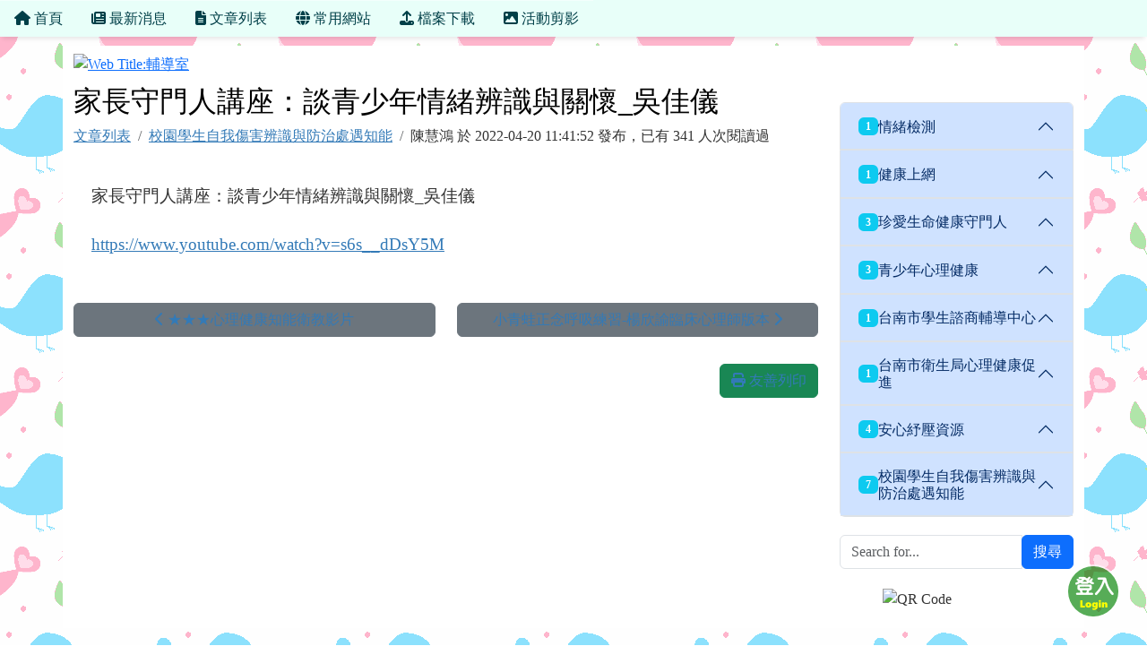

--- FILE ---
content_type: text/html; charset=UTF-8
request_url: https://blog.syps.tn.edu.tw/modules/tad_web/page.php?WebID=68&PageID=348
body_size: 7843
content:
<!DOCTYPE html>
<html lang="zh-TW">
    <head>
                <!--目前$_SESSION['bootstrap']="5"; -->
        <!--將目前的資料夾名稱，設定為樣板標籤變數 theme_name-->
                <!--目前佈景=for_tad_web_theme -->
        
        <meta charset="UTF-8">
        <meta name="viewport" content="width=device-width, initial-scale=1.0, shrink-to-fit=no">
        <meta http-equiv="X-UA-Compatible" content="ie=edge">

        
        <meta name="robots" content="index,follow">
        <meta name="keywords" content="xoops, 輕鬆架, 架站, 教育">
        <meta name="description" content="台南市新營區新營國小部落格">
        <meta name="rating" content="general">
        <meta name="author" content="XOOPS">
        <meta name="copyright" content="Copyright © 2001-2017">
        <meta name="generator" content="XOOPS">
        <meta property="og:title" content="心理健康 - 家長守門人講座：談青少年情緒辨識與關懷_吳佳儀">
        <meta property="og:type" content="website">


        <meta property="og:image" content="https://blog.syps.tn.edu.tw/uploads/tad_web/68/header_480.png">
        <meta property="og:site_name" content="心理健康">
        <meta property="og:description" content="家長守門人講座：談青少年情緒辨識與關懷_吳佳儀

https://www.youtube.com/watch?v=s6s__dDsY5M
">
        <!-- 網站的標題及標語 -->
        <title>心理健康 - 家長守門人講座：談青少年情緒辨識與關懷_吳佳儀</title>

        <link rel="stylesheet" href="https://blog.syps.tn.edu.tw/modules/tad_web/plugins/page/print.css" type="text/css" media="print">
                <!-- Rss -->
        <link rel="alternate" type="application/rss+xml" title="RSS" href="https://blog.syps.tn.edu.tw/backend.php">
        <!-- icon -->
        <link href="https://blog.syps.tn.edu.tw/favicon.ico" rel="SHORTCUT ICON">
        <!-- Sheet Css -->
        <link rel="stylesheet" type="text/css" media="all" title="Style sheet" href="https://blog.syps.tn.edu.tw/xoops.css">
        <!-- XOOPS theme Sheet Css -->
        <link rel="stylesheet" type="text/css" media="all" title="Style sheet" href="https://blog.syps.tn.edu.tw/themes/for_tad_web_theme/css/xoops.css">
        <link href="https://blog.syps.tn.edu.tw/modules/tadtools/bootstrap5/css/bootstrap.css" rel="stylesheet" media="all">
        <!-- theme_color= bootstrap5 -->

        <!-- SmartMenus core CSS (required) -->
        <link href="https://blog.syps.tn.edu.tw/modules/tadtools/smartmenus/css/sm-core-css.css" media="all" rel="stylesheet">
        <!-- "sm-blue" menu theme (optional, you can use your own CSS, too) -->
                <!-- Theme Sheet Css -->
        <link rel="stylesheet" type="text/css" media="all" href="https://blog.syps.tn.edu.tw/themes/for_tad_web_theme/css/style.css">
        <link href="https://blog.syps.tn.edu.tw/modules/tadtools/css/iconize.css" rel="stylesheet" media="screen" type="text/css" />
        <link rel="stylesheet" type="text/css" media="all"  href="https://blog.syps.tn.edu.tw/themes/for_tad_web_theme//css/style.css" />

        <!-- 給模組套用的樣板標籤 -->
        <script src="https://blog.syps.tn.edu.tw/include/xoops.js" type="text/javascript"></script>
<script src="https://blog.syps.tn.edu.tw/themes/for_tad_web_theme/language/tchinese_utf8/script.js" type="text/javascript"></script>
<script src="https://blog.syps.tn.edu.tw/browse.php?Frameworks/jquery/jquery.js" type="text/javascript"></script>
<script src="https://blog.syps.tn.edu.tw/modules/tadtools/jquery/jquery-migrate-3.5.2.js" type="text/javascript"></script>
<script src="https://blog.syps.tn.edu.tw/browse.php?Frameworks/jquery/plugins/jquery.ui.js" type="text/javascript"></script>
<script src="https://blog.syps.tn.edu.tw/modules/tadtools/colorbox/jquery.colorbox.js" type="text/javascript"></script>
<script src="https://blog.syps.tn.edu.tw/modules/tadtools/fancyBox/lib/jquery.mousewheel.pack.js" type="text/javascript"></script>
<script src="https://blog.syps.tn.edu.tw/modules/tadtools/fancyBox/source/jquery.fancybox.js" type="text/javascript"></script>
<script type="text/javascript">
//<![CDATA[

                jQuery(document).ready(function(){
                    $('.fancybox_PageID').fancybox({
                    
                    fitToView : true,
                    width   : '1920',
                    height    : '1080',
                    
                    
                    autoSize  : false,
                    closeClick  : false,
                    openEffect  : 'none',
                    closeEffect : 'none'
                    
                    
                    });
                });
            
//]]></script>
<script src="https://blog.syps.tn.edu.tw/modules/tadtools/sweet-alert/sweet-alert.js" type="text/javascript"></script>
<script type="text/javascript">
//<![CDATA[

            function delete_page_func(PageID){
                swal({
                    title: '確定要刪除此資料？',
                    text: '相關資料通通都將會被移除！',
                    type: 'warning',
                    html: '',
                    showCancelButton: true,
                    confirmButtonColor: '#DD6B55',
                    confirmButtonText: '確定刪除！',
                    closeOnConfirm: false ,
                    allowOutsideClick: true
                },
                function(){
                    location.href='page.php?op=delete&WebID=68&PageID=' + PageID;
                });
            }
            
//]]></script>
<script src="https://blog.syps.tn.edu.tw/modules/tadtools/jquery-print-preview/jquery.print-preview.js" type="text/javascript"></script>
<script type="text/javascript">
//<![CDATA[

                (function($){
                    $(document).ready(function(){
                    $('a.print-preview').printPreview();
                    });
                })(jQuery);
                
//]]></script>
<script src="https://blog.syps.tn.edu.tw/modules/tadtools/FooTable/js/footable-0.1.js" type="text/javascript"></script>
<script type="text/javascript">
//<![CDATA[

              (function($){
                $(document).ready(function(){
                  $('.footable').footable();
                });
              })(jQuery);
            
//]]></script>
<link rel="stylesheet" href="https://blog.syps.tn.edu.tw/language/tchinese_utf8/style.css" type="text/css" />
<link rel="stylesheet" href="https://blog.syps.tn.edu.tw/media/font-awesome/css/font-awesome.min.css" type="text/css" />
<link rel="stylesheet" href="https://blog.syps.tn.edu.tw/modules/tadtools/jquery/themes/base/jquery.ui.all.css" type="text/css" />
<link rel="stylesheet" href="https://blog.syps.tn.edu.tw/modules/tadtools/colorbox/colorbox.css" type="text/css" />
<link rel="stylesheet" href="https://blog.syps.tn.edu.tw/modules/tadtools/css/xoops.css" type="text/css" />
<link rel="stylesheet" href="https://blog.syps.tn.edu.tw/modules/tadtools/css/fontawesome6/css/all.min.css" type="text/css" />
<link rel="stylesheet" href="https://blog.syps.tn.edu.tw/modules/tadtools/fancyBox/source/jquery.fancybox.css" type="text/css" />
<link rel="stylesheet" href="https://blog.syps.tn.edu.tw/modules/tadtools/sweet-alert/sweet-alert.css" type="text/css" />
<link rel="stylesheet" href="https://blog.syps.tn.edu.tw/modules/tadtools/jquery-print-preview/css/print-preview.css" type="text/css" />
<link rel="stylesheet" href="https://blog.syps.tn.edu.tw/modules/tad_web/css/module.css" type="text/css" />
<link rel="stylesheet" href="https://blog.syps.tn.edu.tw/modules/tadtools/FooTable/css/footable-0.1.css" type="text/css" />



        <style>
                            body{
                font-family: "Microsoft JhengHei UI";
                background-color: #ffffff;                                                            background-image: url('https://blog.syps.tn.edu.tw/modules/tad_web/images/bg/cutesetbg44.gif');
                                                    background-repeat: repeat;                background-attachment: scroll;                                                }
            
            .sf-menu a{
                color: #003f48;
            }
            .sf-menu a:hover{
                color: #ffffff;
            }

            .sf-menu{
                width: 100%;
                float: none;
                box-shadow: 0 5px 5px -3px rgba(0, 0, 0, 0.1);
            }
            .sf-menu, .sf-menu * {
                font-size: 100%;
            }

            #tad_sf_menu{
                background-color: #e8fff9;
                z-index:197;
            }

            .web_center_block {
                color: #333333 ;
            }

            .web_center_block a{
                color: #337AB7 ;
            }

            .web_center_block a:hover{
                color: #27608E ;
            }

            .web_center_block h1,.web_center_block h2,.web_center_block h3{
                color: #000000;
                text-shadow: 1px 1px 0 #ffffff, -1px -1px 0 #ffffff, 1px -1px 0 #ffffff, -1px 1px 0 #ffffff,1px 0px 0 #ffffff, -1px 0px 0 #ffffff, 0px -1px 0 #ffffff, 0px 1px 0 #ffffff;
            }

            .web_side_block {
                color: #333333 ;
            }

            .web_side_block a{
                color: #337AB7 ;
            }

            .web_side_block a:hover{
                color: #27608E ;
            }

            .web_side_block h1,.#web_side_block h2,.web_side_block h3{
                color: #000000;
                text-shadow: 1px 1px 0 #ffffff, -1px -1px 0 #ffffff, 1px -1px 0 #ffffff, -1px 1px 0 #ffffff,1px 0px 0 #ffffff, -1px 0px 0 #ffffff, 0px -1px 0 #ffffff, 0px 1px 0 #ffffff;
            }

            .list-group, .list-group-item, .well{
                background: transparent url('https://blog.syps.tn.edu.tw/themes/for_tad_web_theme//images/tran50.png');
            }

            .sf-menu a{
                color: #003f48;
                border-top: none;
            }

            .sf-arrows .sf-with-ul:after {
                border-top-color: #003f48;
            }

            .sf-arrows > li > .sf-with-ul:focus:after,
            .sf-arrows > li:hover > .sf-with-ul:after,
            .sf-arrows > .sfHover > .sf-with-ul:after {
                border-top-color: #ffffff; /* IE8 fallback colour */
            }

            .sf-arrows ul .sf-with-ul:after {
                border-left-color: #003f48;
            }

            .sf-arrows ul li > .sf-with-ul:focus:after,
            .sf-arrows ul li:hover > .sf-with-ul:after,
            .sf-arrows ul .sfHover > .sf-with-ul:after {
                border-left-color: #ffffff;
            }

        </style>
            </head>

    <body >

                    <link rel="stylesheet" type="text/css" href="https://blog.syps.tn.edu.tw/modules/tadtools/themes_common/menu/superfish/css/superfish.css" />

<style type="text/css">
  .sf-menu a {
    color: #003f48;
  }
  .sf-menu li {
    background-color: #e8fff9;
  }
  .sf-menu ul li {
    background-color: #e8fff9;
  }
  .sf-menu ul ul li {
    background-color: #e8fff9;
  }
  .sf-menu li:hover,.sf-menu li.sfHover {
    background-color: #709800;
    color: #ffffff;
  }
</style>
<script type="text/javascript" src="https://blog.syps.tn.edu.tw/modules/tadtools/themes_common/menu/superfish/js/hoverIntent.js"></script>
<script type="text/javascript" src="https://blog.syps.tn.edu.tw/modules/tadtools/themes_common/menu/superfish/js/superfish.js"></script>
<script type="text/javascript">

$(document).ready(function(){
  $("ul.sf-menu").superfish({
      delay:       500,                            // one second delay on mouseout
      animation:   {opacity:'show',height:'show'},  // fade-in and slide-down animation
      speed:       'fast',                          // faster animation speed
      disableHI:   true,
      autoArrows:  true,                           // disable generation of arrow mark-up
      dropShadows: true                            // disable drop shadows
  });
});

</script>

<ul class="sf-menu" id="tad_sf_menu">
      <li>
      <a href='index.php?WebID=68' target="_self">
        <span><span class="fa fa-home" ></span> 首頁</span>
      </a>
          </li>
       <li>
      <a href='news.php?WebID=68' target="_self">
        <span><span class="fa fa-newspaper" ></span> 最新消息</span>
      </a>
          </li>
       <li>
      <a href='page.php?WebID=68' target="_self">
        <span><span class="fa fa-file-text" ></span> 文章列表</span>
      </a>
          </li>
       <li>
      <a href='link.php?WebID=68' target="_self">
        <span><span class="fa fa-globe" ></span> 常用網站</span>
      </a>
          </li>
       <li>
      <a href='files.php?WebID=68' target="_self">
        <span><span class="fa fa-upload" ></span> 檔案下載</span>
      </a>
          </li>
       <li>
      <a href='action.php?WebID=68' target="_self">
        <span><span class="fa fa-image" ></span> 活動剪影</span>
      </a>
          </li>
   </ul>
        
                    <div class="container" id="container" style="background-color: #ffffff;margin-top: 10px;">
                <div name="top" style="height:1px;"></div>
                <div style="margin-top: 8px;">
                                <script>
            $(function() {
                var screen=$( window ).width();
                if(screen <= 480){
                    $('#head_bg').attr('src','https://blog.syps.tn.edu.tw/uploads/tad_web/68/header_480.png');
                }else{
                    $('#head_bg').attr('src','https://blog.syps.tn.edu.tw/uploads/tad_web/68/header.png');
                }
            });
        </script>
        <a href="index.php?WebID=68"><img src="https://blog.syps.tn.edu.tw/uploads/tad_web/68/header.png" alt="Web Title:輔導室" id="head_bg" class="img-rounded img-fluid img-resopnsive" style="margin-bottom: 10px;width:100%;"><span class="sr-only visually-hidden">輔導室</span></a>
    
    <link rel="stylesheet" href="https://blog.syps.tn.edu.tw/modules/tad_web/class/Slide-Push-Menus/css/style.css">
<style>
    #c-button--slide-right{
    width: 60px;
    height: 60px;
    position: fixed;
    bottom: 30px;
    right: 30px;
    cursor: pointer;
    z-index: 199;
    background: transparent url('images/login.png');
    }

    #c-button--slide-right:hover{
    width: 90px;
    height: 90px;
    bottom: 15px;
    right: 15px;
    background: transparent url('images/login_hover.png');
    }
</style>

<div id="o-wrapper">
    <div id="c-button--slide-right"></div>
</div>


<nav id="c-menu--slide-right" class="c-menu c-menu--slide-right">
    <button class="c-menu__close">關閉選單 &rarr;</button>
    <div style="margin-left:10px;">
                    <script type="text/javascript">
                $(document).ready(function() {

                    $("#login_method").on('change', function(event) {
                    var opt=$("#login_method").val();
                    if(opt=="openid_login"){
                        $("#openid_login").show();
                        $("#student_login").hide();
                        $("#xoops_login").hide();
                        $("#parent_login").hide();

                    }else if(opt=="student_login"){
                        $("#openid_login").hide();
                        $("#student_login").show();
                        $("#xoops_login").hide();
                        $("#parent_login").hide();

                    }else if(opt=="parent_login"){
                        $("#openid_login").hide();
                        $("#student_login").hide();
                        $("#xoops_login").hide();
                        $("#parent_login").show();

                    }else{
                        $("#openid_login").hide();
                        $("#student_login").hide();
                        $("#xoops_login").show();
                        $("#parent_login").hide();
                    }
                    });

                    $("#select_mems").on('change', function(event) {
                    if($("#select_mems").val()!=''){
                        $('#parent_login_div').show();
                    }else{
                        $('#parent_login_div').hide();
                    }
                    });
                });
            </script>

            <div class="my-border">
                <select id="login_method" class="form-control form-select" style="margin-bottom: 10px;" title="search">
                                        <option value="openid_login">網站擁有者 OpenID 登入</option>
                                        <option value="xoops_login">一般XOOPS登入</option>
                    <option value="student_login">學生帳號登入</option>
                                    </select>

                <form action="https://blog.syps.tn.edu.tw/user.php" method="post" role="form" id="xoops_login" style="display: none;">
                    <div class="form-group row mb-3">
                        <label class="col-md-4 col-form-label text-sm-right text-sm-end control-label" for="uname">
                            帳號
                        </label>
                        <div class="col-md-8">
                            <input type="text" name="uname"  id="uname" placeholder="請輸入帳號"  class="form-control">
                        </div>
                    </div>

                    <div class="form-group row mb-3">
                        <label class="col-md-4 col-form-label text-sm-right text-sm-end control-label" for="pass">
                            密碼
                        </label>
                        <div class="col-md-8">
                        <input type="password" name="pass" id="pass" placeholder="請輸入密碼" class="form-control">
                        </div>
                    </div>

                    <div class="form-group row mb-3">
                        <label class="col-md-4 col-form-label text-sm-right text-sm-end control-label">
                        </label>
                        <div class="col-md-8 d-grid gap-2">
                            <input type="hidden" name="xoops_redirect" value="/modules/tad_web/page.php?WebID=68&amp;PageID=348">
                            <input type="hidden" name="rememberme" value="On">
                            <input type="hidden" name="op" value="login">
                            <button type="submit" class="btn btn-primary btn-block">登入</button>
                        </div>
                    </div>
                    <p><a href="https://blog.syps.tn.edu.tw/user.php?op=logout&xoops_redirect=%2Fmodules%2Ftad_web%2Fpage.php%3FWebID%3D68%26amp%3BPageID%3D348" class="btn btn-sm btn-danger">若無法看見「網站擁有者 OpenID 登入」請按此登出，再登入即可</a></p>
                </form>

                <form action="aboutus.php" method="post" enctype="multipart/form-data" role="form" id="student_login" style="display: none;">
                    <div class="form-group row mb-3">
                        <label class="col-md-4 col-form-label text-sm-right text-sm-end control-label">
                            學生帳號
                        </label>
                        <div class="col-md-8 controls">
                            <input class="form-control" type="text" name="MemUname" title="請輸入學生帳號" placeholder="請輸入學生帳號">
                        </div>
                    </div>
                    <div class="form-group row mb-3">
                        <label class="col-md-4 col-form-label text-sm-right text-sm-end control-label">
                            學生密碼
                        </label>
                        <div class="col-md-8 controls">
                            <input class="form-control" type="password" name="MemPasswd" title="請輸入學生密碼" placeholder="請輸入學生密碼">
                        </div>
                    </div>

                    <div class="form-group row mb-3">
                        <label class="col-md-4 col-form-label text-sm-right text-sm-end control-label">
                        </label>
                        <div class="col-md-8 d-grid gap-2">
                            <input type="hidden" name="WebID" value="68">
                            <input type="hidden" name="op" value="mem_login">
                            <button type="submit" class="btn btn-success btn-block">登入</button>
                        </div>
                    </div>
                </form>

                <form action="aboutus.php" method="post" enctype="multipart/form-data" role="form" id="parent_login" style="display: none;">
                    <div class="form-group row mb-3">
                        <label class="sr-only visually-hidden">
                        </label>
                        <div class="col-md-12 controls">
                            
                        </div>
                    </div>
                    <div class="form-group row mb-3">
                        <label class="sr-only visually-hidden">
                        </label>
                        <div class="col-md-12 controls">
                            <select name='MemID' id='select_mems' title='select mems' class='form-control form-select' style="display:none;"></select>
                        </div>
                    </div>

                    <div id="parent_login_div" style="display:none;">
                        <div class="form-group row mb-3">
                            <label class="col-md-3 col-form-label text-sm-right text-sm-end control-label">
                                密碼
                            </label>
                            <div class="col-md-9 controls">
                                <input class="form-control" type="password" name="ParentPasswd" title="請輸入密碼" placeholder="請輸入密碼">
                            </div>
                        </div>

                        <div class="form-group row mb-3">
                            <label class="sr-only visually-hidden">
                            </label>
                            <div class="col-md-12 d-grid gap-2">
                                <input type="hidden" name="WebID" value="68">
                                <input type="hidden" name="op" value="parent_login">
                                <button type="submit" class="btn btn-success btn-block">登入</button>
                            </div>
                        </div>
                    </div>

                                    </form>

                                    <div id="openid_login" style="margin: 0px auto;">
                                            <a href="https://blog.syps.tn.edu.tw/modules/tad_login/index.php?login&op=tn" style="padding: 3px; margin: 5px; display: inline-block;">
                        <img src="https://blog.syps.tn.edu.tw/modules/tad_login/images/tn.png" alt="臺南市 OpenID 登入" title="臺南市 OpenID 登入" style="width: 32px; height: 32px;">
                        </a>
                                        </div>
                                                </div>
            </div>
</nav>

<div id="c-mask" class="c-mask"></div><!-- /c-mask -->

<script src="https://blog.syps.tn.edu.tw/modules/tad_web/class/Slide-Push-Menus/js/menu.js"></script>

<script>
    /**
    * Slide right instantiation and action.
    */
    var slideRight = new Menu({
        wrapper: '#o-wrapper',
        type: 'slide-right',
        menuOpenerClass: '.c-button',
        maskId: '#c-mask'
    });

    var slideRightBtn = document.querySelector('#c-button--slide-right');

    slideRightBtn.addEventListener('click', function(e) {
        e.preventDefault;
        slideRight.open();
    });
</script>
                </div>
                <div class="row">
                                                        <div class="col-sm-9 web_center_block" id="web_center_block">
                                <script type="text/javascript">
    $(document).ready(function(){
        $('#list_page img').css('width','').css('height','').addClass('img-fluid');
    });
</script>

<h2>家長守門人講座：談青少年情緒辨識與關懷_吳佳儀</h2>

<ol class="breadcrumb">
    <li class="breadcrumb-item"><a href="page.php?WebID=68">文章列表</a></li>
            <li class="breadcrumb-item">
            <a href="page.php?WebID=68&CateID=350">校園學生自我傷害辨識與防治處遇知能</a>        </li>
        <li class="breadcrumb-item">陳慧鴻 於 2022-04-20 11:41:52 發布，已有 341 人次閱讀過</li>
    </ol>

    <div id="list_page" style="min-height: 100px; overflow: auto; border-radius: 5px; margin:10px auto; padding: 20px;line-height: 2; font-size:120%; background: #FFFFFF;"><p>家長守門人講座：談青少年情緒辨識與關懷_吳佳儀</p>

<p><a href="http://家長守門人講座：談青少年情緒辨識與關懷_吳佳儀">https://www.youtube.com/watch?v=s6s__dDsY5M</a></p>
</div>



<div class="row" id="page_tool">
        <div class="col-md-6 text-left text-start d-grid gap-2"><a href="page.php?WebID=68&PageID=347" class="btn btn-secondary btn-block"><i class="fa fa-chevron-left"></i> ★★★心理健康知能衛教影片</a></div>
            <div class="col-md-6 text-right text-end d-grid gap-2"><a href="page.php?WebID=68&PageID=349" class="btn btn-secondary btn-block">小青蛙正念呼吸練習-楊欣諭臨床心理師版本 <i class="fa fa-chevron-right"></i></a></div>
    </div>



<div id="adm_bar" class="text-right text-end" style="margin: 30px 0px;">
        <a class="btn btn-success print-preview"><i class="fa fa-print"></i> 友善列印</a>
</div>
                    </div>
                                        <div class="col-sm-3 web_side_block" id="web_side_block">
                        <div >
                                <div class="tad_web_block">
        <!-- 活動剪影秀 -->
                                                        
            </div>
        <div class="tad_web_block">
        <!-- 文章選單 -->
                                                    <div class="accordion" id="pageAccordion">
                            <div class="accordion-item">
                    <h2 class="accordion-header" id="heading138">
                        <button class="accordion-button" type="button" data-bs-toggle="collapse" data-bs-target="#collapse138" aria-expanded="false" aria-controls="heading138">
                            <span class="badge bg-info">1</span>
                            情緒檢測
                        </button>
                    </h2>

                    <div id="collapse138" class="accordion-collapse collapse" aria-labelledby="heading138" data-bs-parent="#pageAccordion">
                        <div class="accordion-body">
                                                        <div>
                                <a href="page.php?WebID=68&PageID=133">
                                    心情溫度計測驗及介紹
                                </a>
                            </div>
                                                    </div>
                    </div>
                </div>
                            <div class="accordion-item">
                    <h2 class="accordion-header" id="heading139">
                        <button class="accordion-button" type="button" data-bs-toggle="collapse" data-bs-target="#collapse139" aria-expanded="false" aria-controls="heading139">
                            <span class="badge bg-info">1</span>
                            健康上網
                        </button>
                    </h2>

                    <div id="collapse139" class="accordion-collapse collapse" aria-labelledby="heading139" data-bs-parent="#pageAccordion">
                        <div class="accordion-body">
                                                        <div>
                                <a href="page.php?WebID=68&PageID=140">
                                    健康上網海報
                                </a>
                            </div>
                                                    </div>
                    </div>
                </div>
                            <div class="accordion-item">
                    <h2 class="accordion-header" id="heading140">
                        <button class="accordion-button" type="button" data-bs-toggle="collapse" data-bs-target="#collapse140" aria-expanded="false" aria-controls="heading140">
                            <span class="badge bg-info">3</span>
                            珍愛生命健康守門人
                        </button>
                    </h2>

                    <div id="collapse140" class="accordion-collapse collapse" aria-labelledby="heading140" data-bs-parent="#pageAccordion">
                        <div class="accordion-body">
                                                        <div>
                                <a href="page.php?WebID=68&PageID=135">
                                    珍愛生命一起幸福吧
                                </a>
                            </div>
                                                        <div>
                                <a href="page.php?WebID=68&PageID=136">
                                    心理衛生資源及諮商醫療院所
                                </a>
                            </div>
                                                        <div>
                                <a href="page.php?WebID=68&PageID=141">
                                    職場壓力五大招
                                </a>
                            </div>
                                                    </div>
                    </div>
                </div>
                            <div class="accordion-item">
                    <h2 class="accordion-header" id="heading141">
                        <button class="accordion-button" type="button" data-bs-toggle="collapse" data-bs-target="#collapse141" aria-expanded="false" aria-controls="heading141">
                            <span class="badge bg-info">3</span>
                            青少年心理健康
                        </button>
                    </h2>

                    <div id="collapse141" class="accordion-collapse collapse" aria-labelledby="heading141" data-bs-parent="#pageAccordion">
                        <div class="accordion-body">
                                                        <div>
                                <a href="page.php?WebID=68&PageID=137">
                                    心理健康一起來打怪
                                </a>
                            </div>
                                                        <div>
                                <a href="page.php?WebID=68&PageID=138">
                                    青少年常見壓力及釋放
                                </a>
                            </div>
                                                        <div>
                                <a href="page.php?WebID=68&PageID=139">
                                    傾聽青少年的聲音
                                </a>
                            </div>
                                                    </div>
                    </div>
                </div>
                            <div class="accordion-item">
                    <h2 class="accordion-header" id="heading142">
                        <button class="accordion-button" type="button" data-bs-toggle="collapse" data-bs-target="#collapse142" aria-expanded="false" aria-controls="heading142">
                            <span class="badge bg-info">1</span>
                            台南市學生諮商輔導中心
                        </button>
                    </h2>

                    <div id="collapse142" class="accordion-collapse collapse" aria-labelledby="heading142" data-bs-parent="#pageAccordion">
                        <div class="accordion-body">
                                                        <div>
                                <a href="page.php?WebID=68&PageID=142">
                                    台南市學生諮商輔導中心網站
                                </a>
                            </div>
                                                    </div>
                    </div>
                </div>
                            <div class="accordion-item">
                    <h2 class="accordion-header" id="heading143">
                        <button class="accordion-button" type="button" data-bs-toggle="collapse" data-bs-target="#collapse143" aria-expanded="false" aria-controls="heading143">
                            <span class="badge bg-info">1</span>
                            台南市衛生局心理健康促進
                        </button>
                    </h2>

                    <div id="collapse143" class="accordion-collapse collapse" aria-labelledby="heading143" data-bs-parent="#pageAccordion">
                        <div class="accordion-body">
                                                        <div>
                                <a href="page.php?WebID=68&PageID=143">
                                    台南市衛生局心理健康促進
                                </a>
                            </div>
                                                    </div>
                    </div>
                </div>
                            <div class="accordion-item">
                    <h2 class="accordion-header" id="heading318">
                        <button class="accordion-button" type="button" data-bs-toggle="collapse" data-bs-target="#collapse318" aria-expanded="false" aria-controls="heading318">
                            <span class="badge bg-info">4</span>
                            安心紓壓資源
                        </button>
                    </h2>

                    <div id="collapse318" class="accordion-collapse collapse" aria-labelledby="heading318" data-bs-parent="#pageAccordion">
                        <div class="accordion-body">
                                                        <div>
                                <a href="page.php?WebID=68&PageID=308">
                                    心安事順-疫情安穩手冊
                                </a>
                            </div>
                                                        <div>
                                <a href="page.php?WebID=68&PageID=309">
                                    愛在瘟疫蔓延時：疫情期間孩子在家自學，家長內外在如何應對？
                                </a>
                            </div>
                                                        <div>
                                <a href="page.php?WebID=68&PageID=310">
                                    衛福部疫情心理健康資源
                                </a>
                            </div>
                                                        <div>
                                <a href="page.php?WebID=68&PageID=311">
                                    防疫賓果，你BINGO了沒？
                                </a>
                            </div>
                                                    </div>
                    </div>
                </div>
                            <div class="accordion-item">
                    <h2 class="accordion-header" id="heading350">
                        <button class="accordion-button" type="button" data-bs-toggle="collapse" data-bs-target="#collapse350" aria-expanded="false" aria-controls="heading350">
                            <span class="badge bg-info">7</span>
                            校園學生自我傷害辨識與防治處遇知能
                        </button>
                    </h2>

                    <div id="collapse350" class="accordion-collapse collapse" aria-labelledby="heading350" data-bs-parent="#pageAccordion">
                        <div class="accordion-body">
                                                        <div>
                                <a href="page.php?WebID=68&PageID=347">
                                    ★★★心理健康知能衛教影片
                                </a>
                            </div>
                                                        <div>
                                <a href="page.php?WebID=68&PageID=348">
                                    家長守門人講座：談青少年情緒辨識與關懷_吳佳儀
                                </a>
                            </div>
                                                        <div>
                                <a href="page.php?WebID=68&PageID=349">
                                    小青蛙正念呼吸練習-楊欣諭臨床心理師版本
                                </a>
                            </div>
                                                        <div>
                                <a href="page.php?WebID=68&PageID=353">
                                    【愛自己】 身體掃描--林之珮心理師
                                </a>
                            </div>
                                                        <div>
                                <a href="page.php?WebID=68&PageID=350">
                                    正念靜心 |20分鐘完整版 |寧靜的靜坐 |釋放壓力帶來平靜
                                </a>
                            </div>
                                                        <div>
                                <a href="page.php?WebID=68&PageID=351">
                                    網路霸凌與自殺防治_顏正芳
                                </a>
                            </div>
                                                        <div>
                                <a href="page.php?WebID=68&PageID=352">
                                    年輕族群重複自傷的處置_陳淑欽
                                </a>
                            </div>
                                                    </div>
                    </div>
                </div>
                    </div>
                        
            </div>
        <div class="tad_web_block">
        <!-- 搜尋 -->
                                    
<form action="https://blog.syps.tn.edu.tw/modules/tad_web/search.php" method="get" role="form" id="tad_web_search">
    <input type="hidden" name="WebID" value="68">
    <div class="input-group">
        <input type="text" name="search_keyword" class="form-control" title="Search for..." placeholder="Search for...">
        <div class="input-group-append input-group-btn">
            <input type="hidden" name="op" value="search">
            <button class="btn btn-primary" type="submit">搜尋</button>
        </div>
    </div>
</form>                    
            </div>
        <div class="tad_web_block">
        <!-- 手機掃碼連到此頁 -->
                                            <div class="row">
        <div class="col-md-2"></div>
        <div class="col-md-8">
            <img src="https://api.qrserver.com/v1/create-qr-code/?size=300x300&data=https%3A%2F%2Fblog.syps.tn.edu.tw%2Fmodules%2Ftad_web%2Fpage.php%3FWebID%3D68" alt="QR Code"  class="img-fluid img-responsive">
        </div>
        <div class="col-md-2"></div>
    </div>
                    
            </div>

<script type="text/javascript">
    $(document).ready(function(){
        $('.tad_web_block').hover(function(){
            $('.block_config_tool',this).css('display','block');
        },function(){
            $('.block_config_tool',this).css("display","none");
        });
    });
</script>                        </div>
                    </div>
                                                    </div>
            </div>

            <div id="tad_web_footer" style="background: #000000; color: #fcfcfc; font-size: 0.8rem; font-family: Arial, Tahoma, Helvetica, Comic Sans MS, Georgia; padding: 5px;margin-top:20px;">

                                <div class="text-center">
                    <a href="http://campus-xoops.tn.edu.tw/modules/tad_modules/index.php?module_sn=16" target="_blank">tad web</a> version: 2.1.0-Stable
                </div>
                            </div>
        
        <!-- 載入bootstrap -->
                <!--Bootstrap js-->
        <script src="https://blog.syps.tn.edu.tw/modules/tadtools/bootstrap5/js/bootstrap.bundle.js"></script>

        <!-- SmartMenus jQuery plugin -->
        <script type="text/javascript" src="https://blog.syps.tn.edu.tw/modules/tadtools/smartmenus/jquery.smartmenus.js"></script>


        <script type="text/javascript">
            // SmartMenus init
            $(function() {
                $('#main-menu').smartmenus({
                    hideTimeout: 0,      // 滑鼠移開不延遲關閉
                                            showOnClick: false,
                        noMouseOver: false,// 滑鼠移過開啟
                                        hideOnClick: true, // 點擊外部時關閉
                                        bottomToTopSubMenus: false
                                    });

            // SmartMenus mob
                var $mainMenuState = $('#main-menu-state');
                if ($mainMenuState.length) {
                    // animate mobile menu
                    $mainMenuState.change(function(e) {
                        var $menu = $('#main-menu');
                        if (this.checked) {
                            $menu.hide().slideDown(250, function() { $menu.css('display', ''); });
                        } else {
                            $menu.show().slideUp(250, function() { $menu.css('display', ''); });
                        }
                    });
                    // hide mobile menu beforeunload
                    $(window).bind('beforeunload unload', function() {
                        if ($mainMenuState[0].checked) {
                            $mainMenuState[0].click();
                        }
                    });
                }
            });
        </script>
        <!-- 載入自訂js -->
        
        <script type="text/javascript" src="https://blog.syps.tn.edu.tw/modules/tadtools/jquery.sticky/jquery.sticky.js"></script>
        <script type='text/javascript'>
        $(document).ready(function(){
            $('#tad_sf_menu').sticky({topSpacing:0 , zIndex: 100});
        });
        </script>
        
        <!-- 顯示參數，開發用，開發完可刪除 -->
        
    </body>
</html>

--- FILE ---
content_type: text/css
request_url: https://blog.syps.tn.edu.tw/modules/tad_web/plugins/page/print.css
body_size: 144
content:
#tad_sf_menu , #head_bg , #web_side_block, #tad_web_footer, #adm_bar, .sweet-overlay, .sweet-alert, #goog-gt-tt, #fb-root, .fb-comments, .fb_ltr, .fb_iframe_widget_lift ,.breadcrumb{
  display: none;
}

img{
  max-width: 100%;
}

#page_tool{
  display: none;
}